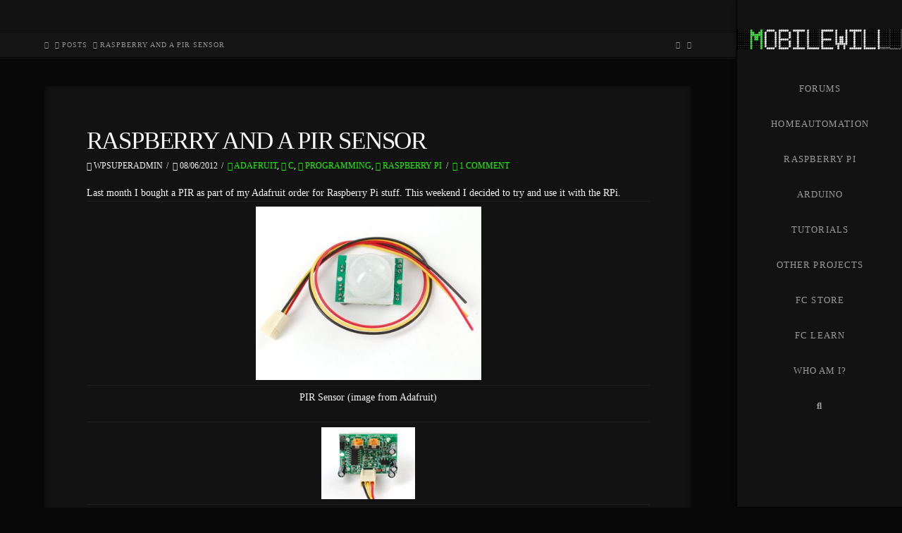

--- FILE ---
content_type: text/html; charset=UTF-8
request_url: https://mobilewill.us/raspberry-and-pir-sensor/
body_size: 17266
content:
<!DOCTYPE html>
<html class="no-js" lang="en-US">
<head>
<meta charset="UTF-8">
<meta name="viewport" content="width=device-width, initial-scale=1.0">
<link rel="pingback" href="https://mobilewill.us/xmlrpc.php">
<title>Raspberry and a PIR Sensor | MobileWill</title>
<meta name='robots' content='max-image-preview:large' />
<!-- Jetpack Site Verification Tags -->
<meta name="google-site-verification" content="8sbmSFf4wM7w3E_TajJb_htbuOf4K5ShigDEIk37tb0" />
<link rel='dns-prefetch' href='//secure.gravatar.com' />
<link rel='dns-prefetch' href='//s.w.org' />
<link rel='dns-prefetch' href='//v0.wordpress.com' />
<link rel='dns-prefetch' href='//jetpack.wordpress.com' />
<link rel='dns-prefetch' href='//s0.wp.com' />
<link rel='dns-prefetch' href='//s1.wp.com' />
<link rel='dns-prefetch' href='//s2.wp.com' />
<link rel='dns-prefetch' href='//public-api.wordpress.com' />
<link rel='dns-prefetch' href='//0.gravatar.com' />
<link rel='dns-prefetch' href='//1.gravatar.com' />
<link rel='dns-prefetch' href='//2.gravatar.com' />
<link rel='dns-prefetch' href='//widgets.wp.com' />
<link rel="alternate" type="application/rss+xml" title="MobileWill &raquo; Feed" href="https://mobilewill.us/feed/" />
<link rel="alternate" type="application/rss+xml" title="MobileWill &raquo; Comments Feed" href="https://mobilewill.us/comments/feed/" />
<link rel="alternate" type="application/rss+xml" title="MobileWill &raquo; Raspberry and a PIR Sensor Comments Feed" href="https://mobilewill.us/raspberry-and-pir-sensor/feed/" />
		<script type="text/javascript">
			window._wpemojiSettings = {"baseUrl":"https:\/\/s.w.org\/images\/core\/emoji\/13.0.1\/72x72\/","ext":".png","svgUrl":"https:\/\/s.w.org\/images\/core\/emoji\/13.0.1\/svg\/","svgExt":".svg","source":{"concatemoji":"https:\/\/mobilewill.us\/wp-includes\/js\/wp-emoji-release.min.js?ver=5.7.14"}};
			!function(e,a,t){var n,r,o,i=a.createElement("canvas"),p=i.getContext&&i.getContext("2d");function s(e,t){var a=String.fromCharCode;p.clearRect(0,0,i.width,i.height),p.fillText(a.apply(this,e),0,0);e=i.toDataURL();return p.clearRect(0,0,i.width,i.height),p.fillText(a.apply(this,t),0,0),e===i.toDataURL()}function c(e){var t=a.createElement("script");t.src=e,t.defer=t.type="text/javascript",a.getElementsByTagName("head")[0].appendChild(t)}for(o=Array("flag","emoji"),t.supports={everything:!0,everythingExceptFlag:!0},r=0;r<o.length;r++)t.supports[o[r]]=function(e){if(!p||!p.fillText)return!1;switch(p.textBaseline="top",p.font="600 32px Arial",e){case"flag":return s([127987,65039,8205,9895,65039],[127987,65039,8203,9895,65039])?!1:!s([55356,56826,55356,56819],[55356,56826,8203,55356,56819])&&!s([55356,57332,56128,56423,56128,56418,56128,56421,56128,56430,56128,56423,56128,56447],[55356,57332,8203,56128,56423,8203,56128,56418,8203,56128,56421,8203,56128,56430,8203,56128,56423,8203,56128,56447]);case"emoji":return!s([55357,56424,8205,55356,57212],[55357,56424,8203,55356,57212])}return!1}(o[r]),t.supports.everything=t.supports.everything&&t.supports[o[r]],"flag"!==o[r]&&(t.supports.everythingExceptFlag=t.supports.everythingExceptFlag&&t.supports[o[r]]);t.supports.everythingExceptFlag=t.supports.everythingExceptFlag&&!t.supports.flag,t.DOMReady=!1,t.readyCallback=function(){t.DOMReady=!0},t.supports.everything||(n=function(){t.readyCallback()},a.addEventListener?(a.addEventListener("DOMContentLoaded",n,!1),e.addEventListener("load",n,!1)):(e.attachEvent("onload",n),a.attachEvent("onreadystatechange",function(){"complete"===a.readyState&&t.readyCallback()})),(n=t.source||{}).concatemoji?c(n.concatemoji):n.wpemoji&&n.twemoji&&(c(n.twemoji),c(n.wpemoji)))}(window,document,window._wpemojiSettings);
		</script>
		<style type="text/css">
img.wp-smiley,
img.emoji {
	display: inline !important;
	border: none !important;
	box-shadow: none !important;
	height: 1em !important;
	width: 1em !important;
	margin: 0 .07em !important;
	vertical-align: -0.1em !important;
	background: none !important;
	padding: 0 !important;
}
</style>
	<link rel='stylesheet' id='wp-block-library-css'  href='https://cache.mobilewill.us/wp-includes/css/dist/block-library/style.min.css?ver=5.7.14' type='text/css' media='all' />
<style id='wp-block-library-inline-css' type='text/css'>
.has-text-align-justify{text-align:justify;}
</style>
<link rel='stylesheet' id='wp-block-library-theme-css'  href='https://cache.mobilewill.us/wp-includes/css/dist/block-library/theme.min.css?ver=5.7.14' type='text/css' media='all' />
<link rel='stylesheet' id='x-stack-css'  href='https://cache.mobilewill.us/wp-content/themes/x/framework/dist/css/site/stacks/integrity-dark.css?ver=10.3.9' type='text/css' media='all' />
<style id='cs-inline-css' type='text/css'>
@media (min-width:1200px){.x-hide-xl{display:none !important;}}@media (min-width:979px) and (max-width:1199.98px){.x-hide-lg{display:none !important;}}@media (min-width:767px) and (max-width:978.98px){.x-hide-md{display:none !important;}}@media (min-width:480px) and (max-width:766.98px){.x-hide-sm{display:none !important;}}@media (max-width:479.98px){.x-hide-xs{display:none !important;}} a,h1 a:hover,h2 a:hover,h3 a:hover,h4 a:hover,h5 a:hover,h6 a:hover,.x-breadcrumb-wrap a:hover,.widget ul li a:hover,.widget ol li a:hover,.widget.widget_text ul li a,.widget.widget_text ol li a,.widget_nav_menu .current-menu-item > a,.x-accordion-heading .x-accordion-toggle:hover,.x-comment-author a:hover,.x-comment-time:hover,.x-recent-posts a:hover .h-recent-posts{color:hsl(113,100%,49%);}a:hover,.widget.widget_text ul li a:hover,.widget.widget_text ol li a:hover,.x-twitter-widget ul li a:hover{color:hsl(118,96%,22%);}.rev_slider_wrapper,a.x-img-thumbnail:hover,.x-slider-container.below,.page-template-template-blank-3-php .x-slider-container.above,.page-template-template-blank-6-php .x-slider-container.above{border-color:hsl(113,100%,49%);}.entry-thumb:before,.x-pagination span.current,.woocommerce-pagination span[aria-current],.flex-direction-nav a,.flex-control-nav a:hover,.flex-control-nav a.flex-active,.mejs-time-current,.x-dropcap,.x-skill-bar .bar,.x-pricing-column.featured h2,.h-comments-title small,.x-entry-share .x-share:hover,.x-highlight,.x-recent-posts .x-recent-posts-img:after{background-color:hsl(113,100%,49%);}.x-nav-tabs > .active > a,.x-nav-tabs > .active > a:hover{box-shadow:inset 0 3px 0 0 hsl(113,100%,49%);}.x-main{width:calc(72% - 2.463055%);}.x-sidebar{width:calc(100% - 2.463055% - 72%);}.x-comment-author,.x-comment-time,.comment-form-author label,.comment-form-email label,.comment-form-url label,.comment-form-rating label,.comment-form-comment label,.widget_calendar #wp-calendar caption,.widget.widget_rss li .rsswidget{font-family:inherit;font-weight:inherit;text-transform:uppercase;}.p-landmark-sub,.p-meta,input,button,select,textarea{font-family:inherit;}.widget ul li a,.widget ol li a,.x-comment-time{color:hsl(0,2%,96%);}.widget_text ol li a,.widget_text ul li a{color:hsl(113,100%,49%);}.widget_text ol li a:hover,.widget_text ul li a:hover{color:hsl(118,96%,22%);}.comment-form-author label,.comment-form-email label,.comment-form-url label,.comment-form-rating label,.comment-form-comment label,.widget_calendar #wp-calendar th,.p-landmark-sub strong,.widget_tag_cloud .tagcloud a:hover,.widget_tag_cloud .tagcloud a:active,.entry-footer a:hover,.entry-footer a:active,.x-breadcrumbs .current,.x-comment-author,.x-comment-author a{color:hsl(0,1%,98%);}.widget_calendar #wp-calendar th{border-color:hsl(0,1%,98%);}.h-feature-headline span i{background-color:hsl(0,1%,98%);}@media (max-width:978.98px){}html{font-size:14px;}@media (min-width:479px){html{font-size:14px;}}@media (min-width:766px){html{font-size:14px;}}@media (min-width:978px){html{font-size:14px;}}@media (min-width:1199px){html{font-size:14px;}}body{font-style:normal;font-weight:inherit;color:hsl(0,2%,96%);background-color:hsl(0,1%,3%);}.w-b{font-weight:inherit !important;}h1,h2,h3,h4,h5,h6,.h1,.h2,.h3,.h4,.h5,.h6{font-family:inherit;font-style:normal;font-weight:inherit;text-transform:uppercase;}h1,.h1{letter-spacing:-0.035em;}h2,.h2{letter-spacing:-0.035em;}h3,.h3{letter-spacing:-0.035em;}h4,.h4{letter-spacing:-0.035em;}h5,.h5{letter-spacing:-0.035em;}h6,.h6{letter-spacing:-0.035em;}.w-h{font-weight:inherit !important;}.x-container.width{width:88%;}.x-container.max{max-width:1200px;}.x-bar-content.x-container.width{flex-basis:88%;}.x-main.full{float:none;display:block;width:auto;}@media (max-width:978.98px){.x-main.full,.x-main.left,.x-main.right,.x-sidebar.left,.x-sidebar.right{float:none;display:block;width:auto !important;}}.entry-header,.entry-content{font-size:1rem;}body,input,button,select,textarea{font-family:inherit;}h1,h2,h3,h4,h5,h6,.h1,.h2,.h3,.h4,.h5,.h6,h1 a,h2 a,h3 a,h4 a,h5 a,h6 a,.h1 a,.h2 a,.h3 a,.h4 a,.h5 a,.h6 a,blockquote{color:hsl(0,1%,98%);}.cfc-h-tx{color:hsl(0,1%,98%) !important;}.cfc-h-bd{border-color:hsl(0,1%,98%) !important;}.cfc-h-bg{background-color:hsl(0,1%,98%) !important;}.cfc-b-tx{color:hsl(0,2%,96%) !important;}.cfc-b-bd{border-color:hsl(0,2%,96%) !important;}.cfc-b-bg{background-color:hsl(0,2%,96%) !important;}.x-btn,.button,[type="submit"]{color:#ffffff;border-color:rgb(28,135,2);background-color:hsl(121,91%,44%);margin-bottom:0.25em;text-shadow:0 0.075em 0.075em rgba(0,0,0,0.5);box-shadow:0 0.25em 0 0 hsl(118,100%,19%),0 4px 9px rgba(0,0,0,0.75);border-radius:0.25em;}.x-btn:hover,.button:hover,[type="submit"]:hover{color:#ffffff;border-color:#600900;background-color:#ef2201;margin-bottom:0.25em;text-shadow:0 0.075em 0.075em rgba(0,0,0,0.5);box-shadow:0 0.25em 0 0 #a71000,0 4px 9px rgba(0,0,0,0.75);}.x-btn.x-btn-real,.x-btn.x-btn-real:hover{margin-bottom:0.25em;text-shadow:0 0.075em 0.075em rgba(0,0,0,0.65);}.x-btn.x-btn-real{box-shadow:0 0.25em 0 0 hsl(118,100%,19%),0 4px 9px rgba(0,0,0,0.75);}.x-btn.x-btn-real:hover{box-shadow:0 0.25em 0 0 #a71000,0 4px 9px rgba(0,0,0,0.75);}.x-btn.x-btn-flat,.x-btn.x-btn-flat:hover{margin-bottom:0;text-shadow:0 0.075em 0.075em rgba(0,0,0,0.65);box-shadow:none;}.x-btn.x-btn-transparent,.x-btn.x-btn-transparent:hover{margin-bottom:0;border-width:3px;text-shadow:none;text-transform:uppercase;background-color:transparent;box-shadow:none;}.h-widget:before,.x-flickr-widget .h-widget:before,.x-dribbble-widget .h-widget:before{position:relative;font-weight:normal;font-style:normal;line-height:1;text-decoration:inherit;-webkit-font-smoothing:antialiased;speak:none;}.h-widget:before{padding-right:0.4em;font-family:"fontawesome";}.x-flickr-widget .h-widget:before,.x-dribbble-widget .h-widget:before{top:0.025em;padding-right:0.35em;font-family:"foundationsocial";font-size:0.785em;}.widget_archive .h-widget:before{content:"\f303";top:-0.045em;font-size:0.925em;}.widget_calendar .h-widget:before{content:"\f073";top:-0.0825em;font-size:0.85em;}.widget_categories .h-widget:before,.widget_product_categories .h-widget:before{content:"\f02e";font-size:0.95em;}.widget_nav_menu .h-widget:before,.widget_layered_nav .h-widget:before{content:"\f0c9";}.widget_meta .h-widget:before{content:"\f0fe";top:-0.065em;font-size:0.895em;}.widget_pages .h-widget:before{font-family:"FontAwesomeRegular";content:"\f15c";top:-0.065em;font-size:0.85em;}.widget_recent_reviews .h-widget:before,.widget_recent_comments .h-widget:before{content:"\f086";top:-0.065em;font-size:0.895em;}.widget_recent_entries .h-widget:before{content:"\f02d";top:-0.045em;font-size:0.875em;}.widget_rss .h-widget:before{content:"\f09e";padding-right:0.2em;}.widget_search .h-widget:before,.widget_product_search .h-widget:before{content:"\f0a4";top:-0.075em;font-size:0.85em;}.widget_tag_cloud .h-widget:before,.widget_product_tag_cloud .h-widget:before{content:"\f02c";font-size:0.925em;}.widget_text .h-widget:before{content:"\f054";padding-right:0.4em;font-size:0.925em;}.x-dribbble-widget .h-widget:before{content:"\f009";}.x-flickr-widget .h-widget:before{content:"\f010";padding-right:0.35em;}.widget_best_sellers .h-widget:before{content:"\f091";top:-0.0975em;font-size:0.815em;}.widget_shopping_cart .h-widget:before{content:"\f07a";top:-0.05em;font-size:0.945em;}.widget_products .h-widget:before{content:"\f0f2";top:-0.05em;font-size:0.945em;}.widget_featured_products .h-widget:before{content:"\f0a3";}.widget_layered_nav_filters .h-widget:before{content:"\f046";top:1px;}.widget_onsale .h-widget:before{content:"\f02b";font-size:0.925em;}.widget_price_filter .h-widget:before{content:"\f0d6";font-size:1.025em;}.widget_random_products .h-widget:before{content:"\f074";font-size:0.925em;}.widget_recently_viewed_products .h-widget:before{content:"\f06e";}.widget_recent_products .h-widget:before{content:"\f08d";top:-0.035em;font-size:0.9em;}.widget_top_rated_products .h-widget:before{content:"\f075";top:-0.145em;font-size:0.885em;}.x-topbar .p-info a:hover,.x-widgetbar .widget ul li a:hover{color:hsl(113,100%,49%);}.x-topbar .p-info,.x-topbar .p-info a,.x-navbar .desktop .x-nav > li > a,.x-navbar .desktop .sub-menu a,.x-navbar .mobile .x-nav li > a,.x-breadcrumb-wrap a,.x-breadcrumbs .delimiter{color:#999999;}.x-navbar .desktop .x-nav > li > a:hover,.x-navbar .desktop .x-nav > .x-active > a,.x-navbar .desktop .x-nav > .current-menu-item > a,.x-navbar .desktop .sub-menu a:hover,.x-navbar .desktop .sub-menu .x-active > a,.x-navbar .desktop .sub-menu .current-menu-item > a,.x-navbar .desktop .x-nav .x-megamenu > .sub-menu > li > a,.x-navbar .mobile .x-nav li > a:hover,.x-navbar .mobile .x-nav .x-active > a,.x-navbar .mobile .x-nav .current-menu-item > a{color:#272727;}.x-navbar .desktop .x-nav > li > a{padding-top:calc((50px - 13px) / 2);padding-bottom:calc((50px - 13px) / 2);padding-left:7%;padding-right:7%;}.desktop .x-megamenu > .sub-menu{width:calc(879px - 235px);}.x-navbar .desktop .x-nav > li > a:hover,.x-navbar .desktop .x-nav > .x-active > a,.x-navbar .desktop .x-nav > .current-menu-item > a{box-shadow:inset -8px 0 0 0 hsl(113,100%,49%);}.x-widgetbar{right:235px;}.x-navbar .desktop .x-nav > li ul{top:calc(90px - 15px);}@media (max-width:979px){}body.x-navbar-fixed-right-active{padding-right:235px;}.x-btn-widgetbar{border-top-color:#000000;border-right-color:#000000;}.x-btn-widgetbar:hover{border-top-color:#444444;border-right-color:#444444;}.x-navbar{width:235px;}.x-navbar-inner{min-height:90px;}.x-logobar-inner{padding-top:15px;padding-bottom:15px;}.x-brand{margin-top:30px;font-family:inherit;font-size:42px;font-style:normal;font-weight:inherit;letter-spacing:-0.035em;color:hsl(0,2%,99%);}.x-brand:hover,.x-brand:focus{color:hsl(0,2%,99%);}.x-brand img{width:calc(px / 2);}.x-navbar .x-nav-wrap .x-nav > li > a{font-family:inherit;font-style:normal;font-weight:inherit;letter-spacing:0.085em;text-transform:uppercase;}.x-navbar .desktop .x-nav > li > a{font-size:13px;}.x-navbar .desktop .x-nav > li > a > span{margin-right:-0.085em;}.x-btn-navbar{margin-top:20px;}.x-btn-navbar,.x-btn-navbar.collapsed{font-size:24px;}@media (max-width:979px){body.x-navbar-fixed-left-active,body.x-navbar-fixed-right-active{padding:0;}.x-navbar{width:auto;}.x-navbar .x-navbar-inner > .x-container.width{width:88%;}.x-brand{margin-top:22px;}.x-widgetbar{left:0;right:0;}}.bg .mejs-container,.x-video .mejs-container{position:unset !important;} @font-face{font-family:'FontAwesomePro';font-style:normal;font-weight:900;font-display:block;src:url('https://cache.mobilewill.us/wp-content/plugins/cornerstone/assets/fonts/fa-solid-900.woff2') format('woff2'),url('https://cache.mobilewill.us/wp-content/plugins/cornerstone/assets/fonts/fa-solid-900.woff') format('woff'),url('https://cache.mobilewill.us/wp-content/plugins/cornerstone/assets/fonts/fa-solid-900.ttf') format('truetype');}[data-x-fa-pro-icon]{font-family:"FontAwesomePro" !important;}[data-x-fa-pro-icon]:before{content:attr(data-x-fa-pro-icon);}[data-x-icon],[data-x-icon-o],[data-x-icon-l],[data-x-icon-s],[data-x-icon-b],[data-x-fa-pro-icon],[class*="cs-fa-"]{display:inline-block;font-style:normal;font-weight:400;text-decoration:inherit;text-rendering:auto;-webkit-font-smoothing:antialiased;-moz-osx-font-smoothing:grayscale;}[data-x-icon].left,[data-x-icon-o].left,[data-x-icon-l].left,[data-x-icon-s].left,[data-x-icon-b].left,[data-x-fa-pro-icon].left,[class*="cs-fa-"].left{margin-right:0.5em;}[data-x-icon].right,[data-x-icon-o].right,[data-x-icon-l].right,[data-x-icon-s].right,[data-x-icon-b].right,[data-x-fa-pro-icon].right,[class*="cs-fa-"].right{margin-left:0.5em;}[data-x-icon]:before,[data-x-icon-o]:before,[data-x-icon-l]:before,[data-x-icon-s]:before,[data-x-icon-b]:before,[data-x-fa-pro-icon]:before,[class*="cs-fa-"]:before{line-height:1;}@font-face{font-family:'FontAwesome';font-style:normal;font-weight:900;font-display:block;src:url('https://cache.mobilewill.us/wp-content/plugins/cornerstone/assets/fonts/fa-solid-900.woff2') format('woff2'),url('https://cache.mobilewill.us/wp-content/plugins/cornerstone/assets/fonts/fa-solid-900.woff') format('woff'),url('https://cache.mobilewill.us/wp-content/plugins/cornerstone/assets/fonts/fa-solid-900.ttf') format('truetype');}[data-x-icon],[data-x-icon-s],[data-x-icon][class*="cs-fa-"]{font-family:"FontAwesome" !important;font-weight:900;}[data-x-icon]:before,[data-x-icon][class*="cs-fa-"]:before{content:attr(data-x-icon);}[data-x-icon-s]:before{content:attr(data-x-icon-s);}@font-face{font-family:'FontAwesomeRegular';font-style:normal;font-weight:400;font-display:block;src:url('https://cache.mobilewill.us/wp-content/plugins/cornerstone/assets/fonts/fa-regular-400.woff2') format('woff2'),url('https://cache.mobilewill.us/wp-content/plugins/cornerstone/assets/fonts/fa-regular-400.woff') format('woff'),url('https://cache.mobilewill.us/wp-content/plugins/cornerstone/assets/fonts/fa-regular-400.ttf') format('truetype');}@font-face{font-family:'FontAwesomePro';font-style:normal;font-weight:400;font-display:block;src:url('https://cache.mobilewill.us/wp-content/plugins/cornerstone/assets/fonts/fa-regular-400.woff2') format('woff2'),url('https://cache.mobilewill.us/wp-content/plugins/cornerstone/assets/fonts/fa-regular-400.woff') format('woff'),url('https://cache.mobilewill.us/wp-content/plugins/cornerstone/assets/fonts/fa-regular-400.ttf') format('truetype');}[data-x-icon-o]{font-family:"FontAwesomeRegular" !important;}[data-x-icon-o]:before{content:attr(data-x-icon-o);}@font-face{font-family:'FontAwesomeLight';font-style:normal;font-weight:300;font-display:block;src:url('https://cache.mobilewill.us/wp-content/plugins/cornerstone/assets/fonts/fa-light-300.woff2') format('woff2'),url('https://cache.mobilewill.us/wp-content/plugins/cornerstone/assets/fonts/fa-light-300.woff') format('woff'),url('https://cache.mobilewill.us/wp-content/plugins/cornerstone/assets/fonts/fa-light-300.ttf') format('truetype');}@font-face{font-family:'FontAwesomePro';font-style:normal;font-weight:300;font-display:block;src:url('https://cache.mobilewill.us/wp-content/plugins/cornerstone/assets/fonts/fa-light-300.woff2') format('woff2'),url('https://cache.mobilewill.us/wp-content/plugins/cornerstone/assets/fonts/fa-light-300.woff') format('woff'),url('https://cache.mobilewill.us/wp-content/plugins/cornerstone/assets/fonts/fa-light-300.ttf') format('truetype');}[data-x-icon-l]{font-family:"FontAwesomeLight" !important;font-weight:300;}[data-x-icon-l]:before{content:attr(data-x-icon-l);}@font-face{font-family:'FontAwesomeBrands';font-style:normal;font-weight:normal;font-display:block;src:url('https://cache.mobilewill.us/wp-content/plugins/cornerstone/assets/fonts/fa-brands-400.woff2') format('woff2'),url('https://cache.mobilewill.us/wp-content/plugins/cornerstone/assets/fonts/fa-brands-400.woff') format('woff'),url('https://cache.mobilewill.us/wp-content/plugins/cornerstone/assets/fonts/fa-brands-400.ttf') format('truetype');}[data-x-icon-b]{font-family:"FontAwesomeBrands" !important;}[data-x-icon-b]:before{content:attr(data-x-icon-b);} .x-navbar.x-navbar-fixed-top{top:54px;}.admin-bar .x-navbar.x-navbar-fixed-top{top:86px;}.x-widgetbar-inner{padding:10px 0;}.x-widgetbar .textwidget{font-size:15px;}.single-post .entry-featured{display:none;}
</style>
<link rel='stylesheet' id='social-logos-css'  href='https://cache.mobilewill.us/wp-content/plugins/jetpack/_inc/social-logos/social-logos.min.css?ver=9.6.4' type='text/css' media='all' />
<link rel='stylesheet' id='jetpack_css-css'  href='https://cache.mobilewill.us/wp-content/plugins/jetpack/css/jetpack.css?ver=9.6.4' type='text/css' media='all' />
<script type='text/javascript' id='jetpack_related-posts-js-extra'>
/* <![CDATA[ */
var related_posts_js_options = {"post_heading":"h4"};
/* ]]> */
</script>
<script type='text/javascript' src='https://cache.mobilewill.us/wp-content/plugins/jetpack/_inc/build/related-posts/related-posts.min.js?ver=20210219' id='jetpack_related-posts-js'></script>
<script type='text/javascript' src='https://cache.mobilewill.us/wp-includes/js/jquery/jquery.min.js?ver=3.5.1' id='jquery-core-js'></script>
<script type='text/javascript' src='https://cache.mobilewill.us/wp-includes/js/jquery/jquery-migrate.min.js?ver=3.3.2' id='jquery-migrate-js'></script>
<link rel="https://api.w.org/" href="https://mobilewill.us/wp-json/" /><link rel="alternate" type="application/json" href="https://mobilewill.us/wp-json/wp/v2/posts/2429" /><link rel="canonical" href="https://mobilewill.us/raspberry-and-pir-sensor/" />
<link rel='shortlink' href='https://wp.me/p8jirJ-Db' />
<link rel="alternate" type="application/json+oembed" href="https://mobilewill.us/wp-json/oembed/1.0/embed?url=https%3A%2F%2Fmobilewill.us%2Fraspberry-and-pir-sensor%2F" />
<link rel="alternate" type="text/xml+oembed" href="https://mobilewill.us/wp-json/oembed/1.0/embed?url=https%3A%2F%2Fmobilewill.us%2Fraspberry-and-pir-sensor%2F&#038;format=xml" />
<style type='text/css'>img#wpstats{display:none}</style>
					<style type="text/css">
				/* If html does not have either class, do not show lazy loaded images. */
				html:not( .jetpack-lazy-images-js-enabled ):not( .js ) .jetpack-lazy-image {
					display: none;
				}
			</style>
			<script>
				document.documentElement.classList.add(
					'jetpack-lazy-images-js-enabled'
				);
			</script>
		
<!-- Jetpack Open Graph Tags -->
<meta property="og:type" content="article" />
<meta property="og:title" content="Raspberry and a PIR Sensor" />
<meta property="og:url" content="https://mobilewill.us/raspberry-and-pir-sensor/" />
<meta property="og:description" content="Last month I bought a PIR as part of my Adafruit order for Raspberry Pi stuff. This weekend I decided to try and use it with the RPi.&nbsp; PIR Sensor (image from Adafruit) Rear of PIR Sensor (imag…" />
<meta property="article:published_time" content="2012-08-06T00:30:00+00:00" />
<meta property="article:modified_time" content="2017-02-15T02:47:21+00:00" />
<meta property="og:site_name" content="MobileWill" />
<meta property="og:image" content="http://mobilewill.us/wp-content/uploads/sites/3/2012/08/pirsensor_MED.jpg" />
<meta property="og:image:width" content="320" />
<meta property="og:image:height" content="246" />
<meta property="og:locale" content="en_US" />
<meta name="twitter:site" content="@mobilewill" />
<meta name="twitter:text:title" content="Raspberry and a PIR Sensor" />
<meta name="twitter:image" content="http://mobilewill.us/wp-content/uploads/sites/3/2012/08/pirsensor_MED.jpg?w=640" />
<meta name="twitter:card" content="summary_large_image" />

<!-- End Jetpack Open Graph Tags -->
			<style type="text/css" id="wp-custom-css">
				/*
You can add your own CSS here.

Click the help icon above to learn more.
*/

body .x-widgetbar.collapse {
     height:auto !important;
     display:block !important;
}
body .x-btn-widgetbar {
     display:none;
}			</style>
		</head>
<body class="post-template-default single single-post postid-2429 single-format-standard x-integrity x-integrity-dark x-full-width-layout-active x-full-width-active x-navbar-fixed-right-active cornerstone-v7_3_9 x-v10_3_9">

  
  
  <div id="x-root" class="x-root">

    
    <div id="top" class="site">

    <header class="masthead masthead-inline" role="banner">

  <div class="x-topbar">
    <div class="x-topbar-inner x-container max width">
            <div class="x-social-global"></div>    </div>
  </div>



  <div class="x-navbar-wrap">
    <div class="x-navbar x-navbar-fixed-right">
      <div class="x-navbar-inner">
        <div class="x-container max width">
          
<a href="https://mobilewill.us/" class="x-brand img">
  <img src="//mobilewill.us/wp-content/uploads/sites/3//2017/01/MobileWill_128.gif" alt="MobileWill"></a>
          
<a href="#" id="x-btn-navbar" class="x-btn-navbar collapsed" data-x-toggle="collapse-b" data-x-toggleable="x-nav-wrap-mobile" aria-expanded="false" aria-controls="x-nav-wrap-mobile" role="button">
  <i class="x-icon-bars" data-x-icon-s="&#xf0c9;"></i>
  <span class="visually-hidden">Navigation</span>
</a>

<nav class="x-nav-wrap desktop" role="navigation">
  <ul id="menu-main" class="x-nav"><li id="menu-item-3956" class="menu-item menu-item-type-custom menu-item-object-custom menu-item-3956"><a href="https://learn.friedcircuits.us/forums/"><span>Forums</span></a></li>
<li id="menu-item-3923" class="menu-item menu-item-type-taxonomy menu-item-object-category menu-item-3923 tax-item tax-item-3"><a href="https://mobilewill.us/category/homeautomation/"><span>HomeAutomation</span></a></li>
<li id="menu-item-3924" class="menu-item menu-item-type-taxonomy menu-item-object-category current-post-ancestor current-menu-parent current-post-parent menu-item-3924 tax-item tax-item-30"><a href="https://mobilewill.us/category/raspberry-pi/"><span>Raspberry Pi</span></a></li>
<li id="menu-item-3927" class="menu-item menu-item-type-taxonomy menu-item-object-category menu-item-3927 tax-item tax-item-24"><a href="https://mobilewill.us/category/arduino/"><span>Arduino</span></a></li>
<li id="menu-item-3926" class="menu-item menu-item-type-taxonomy menu-item-object-category menu-item-3926 tax-item tax-item-33"><a href="https://mobilewill.us/category/tutorials/"><span>Tutorials</span></a></li>
<li id="menu-item-3925" class="menu-item menu-item-type-taxonomy menu-item-object-category menu-item-3925 tax-item tax-item-19"><a href="https://mobilewill.us/category/other-projects/"><span>Other Projects</span></a></li>
<li id="menu-item-3928" class="menu-item menu-item-type-custom menu-item-object-custom menu-item-3928"><a href="https://friedcircuits.us"><span>FC Store</span></a></li>
<li id="menu-item-3936" class="menu-item menu-item-type-custom menu-item-object-custom menu-item-3936"><a href="https://learn.friedcircuits.us"><span>FC Learn</span></a></li>
<li id="menu-item-3951" class="menu-item menu-item-type-post_type menu-item-object-page menu-item-3951"><a href="https://mobilewill.us/who-am-i/"><span>Who am I?</span></a></li>
<li class="menu-item x-menu-item x-menu-item-search"><a href="#" class="x-btn-navbar-search"><span><i class="x-icon-search" data-x-icon-s="&#xf002;" aria-hidden="true"></i><span class="x-hidden-desktop"> Search</span></span></a></li></ul></nav>

<div id="x-nav-wrap-mobile" class="x-nav-wrap mobile x-collapsed" data-x-toggleable="x-nav-wrap-mobile" data-x-toggle-collapse="1" aria-hidden="true" aria-labelledby="x-btn-navbar">
  <ul id="menu-main-1" class="x-nav"><li class="menu-item menu-item-type-custom menu-item-object-custom menu-item-3956"><a href="https://learn.friedcircuits.us/forums/"><span>Forums</span></a></li>
<li class="menu-item menu-item-type-taxonomy menu-item-object-category menu-item-3923 tax-item tax-item-3"><a href="https://mobilewill.us/category/homeautomation/"><span>HomeAutomation</span></a></li>
<li class="menu-item menu-item-type-taxonomy menu-item-object-category current-post-ancestor current-menu-parent current-post-parent menu-item-3924 tax-item tax-item-30"><a href="https://mobilewill.us/category/raspberry-pi/"><span>Raspberry Pi</span></a></li>
<li class="menu-item menu-item-type-taxonomy menu-item-object-category menu-item-3927 tax-item tax-item-24"><a href="https://mobilewill.us/category/arduino/"><span>Arduino</span></a></li>
<li class="menu-item menu-item-type-taxonomy menu-item-object-category menu-item-3926 tax-item tax-item-33"><a href="https://mobilewill.us/category/tutorials/"><span>Tutorials</span></a></li>
<li class="menu-item menu-item-type-taxonomy menu-item-object-category menu-item-3925 tax-item tax-item-19"><a href="https://mobilewill.us/category/other-projects/"><span>Other Projects</span></a></li>
<li class="menu-item menu-item-type-custom menu-item-object-custom menu-item-3928"><a href="https://friedcircuits.us"><span>FC Store</span></a></li>
<li class="menu-item menu-item-type-custom menu-item-object-custom menu-item-3936"><a href="https://learn.friedcircuits.us"><span>FC Learn</span></a></li>
<li class="menu-item menu-item-type-post_type menu-item-object-page menu-item-3951"><a href="https://mobilewill.us/who-am-i/"><span>Who am I?</span></a></li>
<li class="menu-item x-menu-item x-menu-item-search"><a href="#" class="x-btn-navbar-search"><span><i class="x-icon-search" data-x-icon-s="&#xf002;" aria-hidden="true"></i><span class="x-hidden-desktop"> Search</span></span></a></li></ul></div>

        </div>
      </div>
    </div>
  </div>


  
    <div class="x-breadcrumb-wrap">
      <div class="x-container max width">

        <div class="x-breadcrumbs" itemscope itemtype="http://schema.org/BreadcrumbList" aria-label="Breadcrumb Navigation"><span itemprop="itemListElement" itemscope itemtype="http://schema.org/ListItem"><a itemtype="http://schema.org/Thing" itemprop="item" href="https://mobilewill.us/" classes=""><span itemprop="name"><span class="home"><i class="x-icon-home" data-x-icon-s="&#xf015;"></i></span><span class="visually-hidden">Home</span></span></a> <span class="delimiter"><i class="x-icon-angle-right" data-x-icon-s="&#xf105;"></i></span> <meta itemprop="position" content="1"></span><span itemprop="itemListElement" itemscope itemtype="http://schema.org/ListItem"><a itemtype="http://schema.org/Thing" itemprop="item" href="https://mobilewill.us" classes=""><span itemprop="name">Posts</span></a> <span class="delimiter"><i class="x-icon-angle-right" data-x-icon-s="&#xf105;"></i></span> <meta itemprop="position" content="2"></span><span itemprop="itemListElement" itemscope itemtype="http://schema.org/ListItem"><a itemtype="http://schema.org/Thing" itemprop="item" href="https://mobilewill.us/raspberry-and-pir-sensor/" classes="current" title="You Are Here"><span itemprop="name">Raspberry and a PIR Sensor</span></a><meta itemprop="position" content="3"></span></div>
                  
  <div class="x-nav-articles">

          <a href="https://mobilewill.us/curiosity-rover-has-landed/" title="" class="prev">
        <i class="x-icon-arrow-left" data-x-icon-s="&#xf060;"></i>      </a>
    
          <a href="https://mobilewill.us/rpi-update/" title="" class="next">
        <i class="x-icon-arrow-right" data-x-icon-s="&#xf061;"></i>      </a>
    
  </div>

          
      </div>
    </div>

  </header>

  <div class="x-container max width offset">
    <div class="x-main full" role="main">

              
<article id="post-2429" class="post-2429 post type-post status-publish format-standard hentry category-adafruit category-c category-programming category-raspberry-pi no-post-thumbnail">
  <div class="entry-featured">
      </div>
  <div class="entry-wrap">
    
<header class="entry-header">
    <h1 class="entry-title">Raspberry and a PIR Sensor</h1>
    <p class="p-meta"><span><i class="x-icon-pencil" data-x-icon-s="&#xf303;"></i> wpsuperadmin</span><span><time class="entry-date" datetime="2012-08-06T00:30:00-07:00"><i class="x-icon-calendar" data-x-icon-s="&#xf073;"></i> 08/06/2012</time></span><span><a href="https://mobilewill.us/category/adafruit/" title="View all posts in: &ldquo;adafruit&rdquo;"><i class="x-icon-bookmark" data-x-icon-s="&#xf02e;"></i> adafruit</a>, <a href="https://mobilewill.us/category/c/" title="View all posts in: &ldquo;c&rdquo;"><i class="x-icon-bookmark" data-x-icon-s="&#xf02e;"></i> c</a>, <a href="https://mobilewill.us/category/programming/" title="View all posts in: &ldquo;Programming&rdquo;"><i class="x-icon-bookmark" data-x-icon-s="&#xf02e;"></i> Programming</a>, <a href="https://mobilewill.us/category/raspberry-pi/" title="View all posts in: &ldquo;raspberry pi&rdquo;"><i class="x-icon-bookmark" data-x-icon-s="&#xf02e;"></i> raspberry pi</a></span><span><a href="https://mobilewill.us/raspberry-and-pir-sensor/#comments" title="Leave a comment on: &ldquo;Raspberry and a PIR Sensor&rdquo;" class="meta-comments"><i class="x-icon-comments" data-x-icon-s="&#xf086;"></i> 1 Comment</a></span></p></header>    


<div class="entry-content content">


  <link href="http://google-code-prettify.googlecode.com/svn/trunk/src/prettify.css" rel="stylesheet" type="text/css"></link>  Last month I bought a PIR as part of my Adafruit order for Raspberry Pi stuff. This weekend I decided to try and use it with the RPi.&nbsp;<br />
<table align="center" cellpadding="0" cellspacing="0" style="margin-left: auto; margin-right: auto; text-align: center;">
<tbody>
<tr>
<td style="text-align: center;"><a href="http://mobilewill.us/wp-content/uploads/sites/3/2012/08/pirsensor_MED.jpg" style="margin-left: auto; margin-right: auto;"><img loading="lazy" border="0" height="246" src="http://mobilewill.us/wp-content/uploads/sites/3/2012/08/pirsensor_MED.jpg" width="320" data-lazy-src="http://mobilewill.us/wp-content/uploads/sites/3/2012/08/pirsensor_MED.jpg?is-pending-load=1" srcset="[data-uri]" class=" jetpack-lazy-image"><noscript><img loading="lazy" border="0" height="246" src="http://mobilewill.us/wp-content/uploads/sites/3/2012/08/pirsensor_MED.jpg" width="320" /></noscript></a></td>
</tr>
<tr>
<td style="text-align: center;">PIR Sensor (image from Adafruit)</p>
</td>
</tr>
</tbody>
</table>
<p><a name='more'></a> </p>
<div>
<table align="center" cellpadding="0" cellspacing="0" style="margin-left: auto; margin-right: auto; text-align: center;">
<tbody>
<tr>
<td style="text-align: center;"><a href="http://mobilewill.us/wp-content/uploads/sites/3/2012/08/pirsensorback.jpg" style="margin-left: auto; margin-right: auto;"><img border="0" src="http://mobilewill.us/wp-content/uploads/sites/3/2012/08/pirsensorback.jpg" data-lazy-src="http://mobilewill.us/wp-content/uploads/sites/3/2012/08/pirsensorback.jpg?is-pending-load=1" srcset="[data-uri]" class=" jetpack-lazy-image"><noscript><img border="0" src="http://mobilewill.us/wp-content/uploads/sites/3/2012/08/pirsensorback.jpg" /></noscript></a></td>
</tr>
<tr>
<td style="text-align: center;">Rear of PIR Sensor (image from Adafruit)</td>
</tr>
</tbody>
</table>
<p>Using the WiringPi library, it was pretty easy to get it up and running. Here is a picture of it mounted on top of the Prototyping Pi Plate from Adafruit with double-sided tape.</p></div>
<div></div>
<div></div>
<table align="center" cellpadding="0" cellspacing="0" style="margin-left: auto; margin-right: auto; text-align: center;">
<tbody>
<tr>
<td style="text-align: center;"><a href="http://mobilewill.us/wp-content/uploads/sites/3/2012/08/DSC_0020edit-1.jpg" style="margin-left: auto; margin-right: auto;"><img loading="lazy" border="0" height="247" src="http://mobilewill.us/wp-content/uploads/sites/3/2012/08/DSC_0020edit.jpg" width="320" data-lazy-src="http://mobilewill.us/wp-content/uploads/sites/3/2012/08/DSC_0020edit.jpg?is-pending-load=1" srcset="[data-uri]" class=" jetpack-lazy-image"><noscript><img loading="lazy" border="0" height="247" src="http://mobilewill.us/wp-content/uploads/sites/3/2012/08/DSC_0020edit.jpg" width="320" /></noscript></a></td>
</tr>
<tr>
<td style="text-align: center;">Raspberry Pi Plate with PIR and LED</td>
</tr>
</tbody>
</table>
<div></div>
<div></div>
<div></div>
<div>I connected it to GPIO 18 or pin 1 in the WiringPi library. Here is the code I used that blinks the LED when there is motion. I used the same technique as the <a href="http://www.mobilewill.us/2012/07/raspberry-pi-and-gpio-permissions.html">blinking LED test</a> so that I can check the status from the web interface. I made one program that monitors for motion which blinks the LED (runs in the background&nbsp;continuously). The second program runs when the webpage requests the status of the PIR sensor. Now I am trying to figure the best way to keep the status updated on the webpage instead of only when you click the check button. I am thinking either AJAX or a frame that refreshes.&nbsp;</div>
<div></div>
<div></div>
<p>Here is the code for monitoring motion and blinking the LED. This is running in the background using:</p>
<p><i>sudo ./pir &amp;</i> </p>
<pre style="background-image: URL(http://2.bp.blogspot.com/_z5ltvMQPaa8/SjJXr_U2YBI/AAAAAAAAAAM/46OqEP32CJ8/s320/codebg.gif);   color: black;  font-size: 12px;  line-height: 20px; overflow: auto;   width: 99%;"><code style="color: black; word-wrap: normal;"> /*  <br />  * pir.c:  <br />  *   Simple test program to read pir and blink LED on pin 1/18  <br />  */  <br /> #include &lt;wiringPi.h&gt;  <br /> #include &lt;stdio.h&gt;  <br /> #include &lt;stdlib.h&gt;  <br /> int main (void)  <br /> {  <br />   int ledPin = 0;  <br />   int pirPin = 1;  <br />   if (wiringPiSetup() == -1)  <br />    exit (1);  <br />   pinMode(ledPin, OUTPUT);  <br />   pinMode(pirPin, INPUT);  <br />  while(1){  <br />   if (digitalRead(pirPin) == HIGH)  <br />   {  <br />    //printf("LED Onn");  <br />    digitalWrite(ledPin, 1);  <br />    delay(250);  <br />    //printf("LED Offn");  <br />    digitalWrite(ledPin, 0);  <br />    delay(150);  <br />    }  <br /> }  <br />  return 0;  <br /> }  <br /></code></pre>
<p>Here is the code for return the PIR status. Remember to add this program to the visudo file to allow the web service to run it with root. See <a href="http://www.mobilewill.us/2012/07/raspberry-pi-and-gpio-permissions.html">this post</a> </p>
<pre style="background-image: URL(http://2.bp.blogspot.com/_z5ltvMQPaa8/SjJXr_U2YBI/AAAAAAAAAAM/46OqEP32CJ8/s320/codebg.gif);   color: black;  font-size: 12px;  line-height: 20px; overflow: auto;   width: 99%;"><code style="color: black; word-wrap: normal;"> /*  <br />  * pir_status.c:  <br />  *   Return logic level of PIR on pin 1/18  <br />  */  <br /> #include &lt;wiringPi.h&gt;  <br /> #include &lt;stdio.h&gt;  <br /> #include &lt;stdlib.h&gt;  <br /> int main (void)  <br /> {  <br />  int pirPin = 1;  <br />  int readPir = 0;  <br />  <br />  if (wiringPiSetup() == -1)  <br />      exit (1);  <br />  pinMode(pirPin, INPUT);  <br />  readPir = digitalRead(pirPin);  <br />  if (readPir == 1) { printf("Yesn");}  <br />  else { printf("Non");}  <br />   return 0;  <br /> }  <br /></code></pre>
<div class="sharedaddy sd-sharing-enabled"><div class="robots-nocontent sd-block sd-social sd-social-icon sd-sharing"><h3 class="sd-title">Share:</h3><div class="sd-content"><ul><li class="share-twitter"><a rel="nofollow noopener noreferrer" data-shared="sharing-twitter-2429" class="share-twitter sd-button share-icon no-text" href="https://mobilewill.us/raspberry-and-pir-sensor/?share=twitter" target="_blank" title="Click to share on Twitter"><span></span><span class="sharing-screen-reader-text">Click to share on Twitter (Opens in new window)</span></a></li><li class="share-facebook"><a rel="nofollow noopener noreferrer" data-shared="sharing-facebook-2429" class="share-facebook sd-button share-icon no-text" href="https://mobilewill.us/raspberry-and-pir-sensor/?share=facebook" target="_blank" title="Click to share on Facebook"><span></span><span class="sharing-screen-reader-text">Click to share on Facebook (Opens in new window)</span></a></li><li class="share-linkedin"><a rel="nofollow noopener noreferrer" data-shared="sharing-linkedin-2429" class="share-linkedin sd-button share-icon no-text" href="https://mobilewill.us/raspberry-and-pir-sensor/?share=linkedin" target="_blank" title="Click to share on LinkedIn"><span></span><span class="sharing-screen-reader-text">Click to share on LinkedIn (Opens in new window)</span></a></li><li class="share-pocket"><a rel="nofollow noopener noreferrer" data-shared="" class="share-pocket sd-button share-icon no-text" href="https://mobilewill.us/raspberry-and-pir-sensor/?share=pocket" target="_blank" title="Click to share on Pocket"><span></span><span class="sharing-screen-reader-text">Click to share on Pocket (Opens in new window)</span></a></li><li class="share-reddit"><a rel="nofollow noopener noreferrer" data-shared="" class="share-reddit sd-button share-icon no-text" href="https://mobilewill.us/raspberry-and-pir-sensor/?share=reddit" target="_blank" title="Click to share on Reddit"><span></span><span class="sharing-screen-reader-text">Click to share on Reddit (Opens in new window)</span></a></li><li class="share-end"></li></ul></div></div></div><div class='sharedaddy sd-block sd-like jetpack-likes-widget-wrapper jetpack-likes-widget-unloaded' id='like-post-wrapper-122809831-2429-6970cde196e52' data-src='https://widgets.wp.com/likes/#blog_id=122809831&amp;post_id=2429&amp;origin=mobilewill.us&amp;obj_id=122809831-2429-6970cde196e52' data-name='like-post-frame-122809831-2429-6970cde196e52'><h3 class="sd-title">Like this:</h3><div class='likes-widget-placeholder post-likes-widget-placeholder' style='height: 55px;'><span class='button'><span>Like</span></span> <span class="loading">Loading...</span></div><span class='sd-text-color'></span><a class='sd-link-color'></a></div>
<div id='jp-relatedposts' class='jp-relatedposts' >
	<h3 class="jp-relatedposts-headline"><em>Related</em></h3>
</div>  

</div>

  </div>
  
</article>        
      
<div id="comments" class="x-comments-area">

  
    <h2 class="h-comments-title"><span>Comments <small>1</small></span></h2>
    <ol class="x-comments-list">
          <li id="li-comment-1124"  class="comment even thread-even depth-1">
      <div class="x-comment-img"><span class="avatar-wrap cf"><img alt src="https://secure.gravatar.com/avatar/818ba591e2b7788cc8cf522b01c8137f?s=120&#038;d=retro&#038;r=g" class="avatar avatar-120 photo jetpack-lazy-image" height="120" width="120" loading="lazy" data-lazy-srcset="https://secure.gravatar.com/avatar/818ba591e2b7788cc8cf522b01c8137f?s=240&#038;d=retro&#038;r=g 2x" data-lazy-src="https://secure.gravatar.com/avatar/818ba591e2b7788cc8cf522b01c8137f?s=120&amp;is-pending-load=1#038;d=retro&#038;r=g" srcset="[data-uri]"><noscript><img alt='' src='https://secure.gravatar.com/avatar/818ba591e2b7788cc8cf522b01c8137f?s=120&#038;d=retro&#038;r=g' srcset='https://secure.gravatar.com/avatar/818ba591e2b7788cc8cf522b01c8137f?s=240&#038;d=retro&#038;r=g 2x' class='avatar avatar-120 photo' height='120' width='120' loading='lazy'/></noscript></span> </div>      <article id="comment-1124" class="comment">
        <header class="x-comment-header">
                    <cite class="x-comment-author" itemprop="author">jarnel ramiscal</cite><div><a href="https://mobilewill.us/raspberry-and-pir-sensor/#comment-1124" class="x-comment-time"><time itemprop="datePublished" datetime="2018-02-28T04:02:19-08:00">02/28/2018 at 4:02 AM</time></a></div>                  </header>
                <section class="x-comment-content" itemprop="description">
          <p>how to control servo motor into PIR MOTION IF DETECT A MOTION</p>
<div class='jetpack-comment-likes-widget-wrapper jetpack-likes-widget-unloaded' id='like-comment-wrapper-122809831-1124-6970cde197892' data-src='https://widgets.wp.com/likes/#blog_id=122809831&amp;comment_id=1124&amp;origin=mobilewill.us&amp;obj_id=122809831-1124-6970cde197892' data-name='like-comment-frame-122809831-1124-6970cde197892'>
<div class='likes-widget-placeholder comment-likes-widget-placeholder comment-likes'><span class='loading'>Loading...</span></div>
<div class='comment-likes-widget jetpack-likes-widget comment-likes'><span class='comment-like-feedback'></span><span class='sd-text-color'></span><a class='sd-link-color'></a></div>
</div>
        </section>
                <div class="x-reply">
          <a rel='nofollow' class='comment-reply-link' href='https://mobilewill.us/raspberry-and-pir-sensor/?replytocom=1124#respond' data-commentid="1124" data-postid="2429" data-belowelement="comment-1124" data-respondelement="respond" data-replyto="Reply to jarnel ramiscal" aria-label='Reply to jarnel ramiscal'>Reply <span class="comment-reply-link-after"><i class="x-icon-reply" data-x-icon-s="&#xf3e5;"></i></span></a>        </div>
              </article>
    </li><!-- #comment-## -->
    </ol>

    
    
  
  
		<div id="respond" class="comment-respond">
							<h3 id="reply-title" class="comment-reply-title">Leave a Reply					<small><a rel="nofollow" id="cancel-comment-reply-link" href="/raspberry-and-pir-sensor/#respond" style="display:none;">Cancel reply</a></small>
				</h3>
						<form id="commentform" class="comment-form">
				<iframe
					title="Comment Form"
					src="https://jetpack.wordpress.com/jetpack-comment/?blogid=122809831&#038;postid=2429&#038;comment_registration=0&#038;require_name_email=1&#038;stc_enabled=1&#038;stb_enabled=1&#038;show_avatars=1&#038;avatar_default=retro&#038;greeting=Leave+a+Reply&#038;greeting_reply=Leave+a+Reply+to+%25s&#038;color_scheme=dark&#038;lang=en_US&#038;jetpack_version=9.6.4&#038;show_cookie_consent=10&#038;has_cookie_consent=0&#038;token_key=%3Bnormal%3B&#038;sig=673562822ee7e5a350972c17fc392bdcb0ad060f#parent=https%3A%2F%2Fmobilewill.us%2Fraspberry-and-pir-sensor%2F"
											name="jetpack_remote_comment"
						style="width:100%; height: 430px; border:0;"
										class="jetpack_remote_comment"
					id="jetpack_remote_comment"
					sandbox="allow-same-origin allow-top-navigation allow-scripts allow-forms allow-popups"
				>
									</iframe>
									<!--[if !IE]><!-->
					<script>
						document.addEventListener('DOMContentLoaded', function () {
							var commentForms = document.getElementsByClassName('jetpack_remote_comment');
							for (var i = 0; i < commentForms.length; i++) {
								commentForms[i].allowTransparency = false;
								commentForms[i].scrolling = 'no';
							}
						});
					</script>
					<!--<![endif]-->
							</form>
		</div>

		
		<input type="hidden" name="comment_parent" id="comment_parent" value="" />

		
</div>
        
    </div>

          
    
  </div>



  

  <footer class="x-colophon top">
    <div class="x-container max width">

      <div class="x-column x-md x-1-3">
		<div id="recent-posts-3" class="widget widget_recent_entries">
		<h4 class="h-widget">Recent Posts</h4>
		<ul>
											<li>
					<a href="https://mobilewill.us/google-home/">Google Home</a>
									</li>
											<li>
					<a href="https://mobilewill.us/blog-migration/">Blog Migration</a>
									</li>
											<li>
					<a href="https://mobilewill.us/ikea-motion-lamp-hack-update/">IKEA Motion Lamp Hack Update</a>
									</li>
											<li>
					<a href="https://mobilewill.us/usb-hub-wifi-teardown/">USB HUB + WiFi Teardown</a>
									</li>
											<li>
					<a href="https://mobilewill.us/ikea-motion-lamp-hack/">IKEA Motion Lamp Hack</a>
									</li>
					</ul>

		</div></div><div class="x-column x-md x-1-3"><div id="search-4" class="widget widget_search">
<form method="get" id="searchform" class="form-search" action="https://mobilewill.us/">
  <label for="s" class="visually-hidden">Search</label>
  <input type="text" id="s" name="s" class="search-query" placeholder="Search" />
</form>
</div><div id="categories-3" class="widget widget_categories"><h4 class="h-widget">Categories</h4><form action="https://mobilewill.us" method="get"><label class="screen-reader-text" for="cat">Categories</label><select  name='cat' id='cat' class='postform' >
	<option value='-1'>Select Category</option>
	<option class="level-0" value="9">3D Printer&nbsp;&nbsp;(2)</option>
	<option class="level-0" value="55">adafruit&nbsp;&nbsp;(9)</option>
	<option class="level-0" value="91">amazon&nbsp;&nbsp;(1)</option>
	<option class="level-0" value="24">Arduino&nbsp;&nbsp;(9)</option>
	<option class="level-0" value="23">arm&nbsp;&nbsp;(3)</option>
	<option class="level-0" value="63">audio&nbsp;&nbsp;(1)</option>
	<option class="level-0" value="119">Automotive&nbsp;&nbsp;(1)</option>
	<option class="level-0" value="96">backup&nbsp;&nbsp;(1)</option>
	<option class="level-0" value="62">batteries&nbsp;&nbsp;(1)</option>
	<option class="level-0" value="15">beaglebone&nbsp;&nbsp;(8)</option>
	<option class="level-0" value="43">bitcoin&nbsp;&nbsp;(6)</option>
	<option class="level-0" value="13">bluetooth&nbsp;&nbsp;(3)</option>
	<option class="level-0" value="58">bootstrap&nbsp;&nbsp;(1)</option>
	<option class="level-0" value="102">c&nbsp;&nbsp;(2)</option>
	<option class="level-0" value="105">chat&nbsp;&nbsp;(1)</option>
	<option class="level-0" value="81">cosm&nbsp;&nbsp;(1)</option>
	<option class="level-0" value="49">Dangerous Prototypes&nbsp;&nbsp;(2)</option>
	<option class="level-0" value="69">Debian&nbsp;&nbsp;(7)</option>
	<option class="level-0" value="74">dfrobot&nbsp;&nbsp;(1)</option>
	<option class="level-0" value="41">digistump&nbsp;&nbsp;(2)</option>
	<option class="level-0" value="18">displays&nbsp;&nbsp;(1)</option>
	<option class="level-0" value="34">diy&nbsp;&nbsp;(2)</option>
	<option class="level-0" value="36">domotiga&nbsp;&nbsp;(3)</option>
	<option class="level-0" value="121">Downloads&nbsp;&nbsp;(1)</option>
	<option class="level-0" value="46">drangon inovation&nbsp;&nbsp;(1)</option>
	<option class="level-0" value="77">E-Textiles&nbsp;&nbsp;(1)</option>
	<option class="level-0" value="16">fireplace&nbsp;&nbsp;(4)</option>
	<option class="level-0" value="48">freePCB&nbsp;&nbsp;(2)</option>
	<option class="level-0" value="84">freescale&nbsp;&nbsp;(1)</option>
	<option class="level-0" value="25">friedcircuits&nbsp;&nbsp;(29)</option>
	<option class="level-0" value="115">GalaxySIII&nbsp;&nbsp;(4)</option>
	<option class="level-0" value="86">gaming&nbsp;&nbsp;(1)</option>
	<option class="level-0" value="73">giveaway&nbsp;&nbsp;(3)</option>
	<option class="level-0" value="4">hack&nbsp;&nbsp;(2)</option>
	<option class="level-0" value="83">hackerdojo&nbsp;&nbsp;(2)</option>
	<option class="level-0" value="92">hakko&nbsp;&nbsp;(1)</option>
	<option class="level-0" value="3">HomeAutomation&nbsp;&nbsp;(32)</option>
	<option class="level-0" value="31">hummingboard&nbsp;&nbsp;(1)</option>
	<option class="level-0" value="95">iis&nbsp;&nbsp;(1)</option>
	<option class="level-0" value="7">indiegogo&nbsp;&nbsp;(3)</option>
	<option class="level-0" value="104">IRC&nbsp;&nbsp;(1)</option>
	<option class="level-0" value="5">jeenode&nbsp;&nbsp;(3)</option>
	<option class="level-0" value="12">kickstarter&nbsp;&nbsp;(3)</option>
	<option class="level-0" value="108">Kinect&nbsp;&nbsp;(1)</option>
	<option class="level-0" value="59">Kits&nbsp;&nbsp;(4)</option>
	<option class="level-0" value="103">learning&nbsp;&nbsp;(1)</option>
	<option class="level-0" value="64">LED Matrix Link&nbsp;&nbsp;(9)</option>
	<option class="level-0" value="2">leds&nbsp;&nbsp;(6)</option>
	<option class="level-0" value="122">Life&nbsp;&nbsp;(1)</option>
	<option class="level-0" value="70">Linux&nbsp;&nbsp;(6)</option>
	<option class="level-0" value="28">MakerFaire&nbsp;&nbsp;(10)</option>
	<option class="level-0" value="100">mars&nbsp;&nbsp;(1)</option>
	<option class="level-0" value="26">microcontrollers&nbsp;&nbsp;(7)</option>
	<option class="level-0" value="78">milestone&nbsp;&nbsp;(1)</option>
	<option class="level-0" value="47">miners&nbsp;&nbsp;(1)</option>
	<option class="level-0" value="88">nasa&nbsp;&nbsp;(3)</option>
	<option class="level-0" value="76">New Project&nbsp;&nbsp;(1)</option>
	<option class="level-0" value="44">On the Web&nbsp;&nbsp;(30)</option>
	<option class="level-0" value="6">openhab&nbsp;&nbsp;(18)</option>
	<option class="level-0" value="61">orders&nbsp;&nbsp;(2)</option>
	<option class="level-0" value="19">Other Projects&nbsp;&nbsp;(15)</option>
	<option class="level-0" value="14">pcb&nbsp;&nbsp;(4)</option>
	<option class="level-0" value="112">Phones&nbsp;&nbsp;(3)</option>
	<option class="level-0" value="71">php&nbsp;&nbsp;(3)</option>
	<option class="level-0" value="8">products&nbsp;&nbsp;(1)</option>
	<option class="level-0" value="101">Programming&nbsp;&nbsp;(8)</option>
	<option class="level-0" value="80">python&nbsp;&nbsp;(2)</option>
	<option class="level-0" value="30">raspberry pi&nbsp;&nbsp;(31)</option>
	<option class="level-0" value="52">reflow&nbsp;&nbsp;(1)</option>
	<option class="level-0" value="89">renesas&nbsp;&nbsp;(1)</option>
	<option class="level-0" value="32">reviews&nbsp;&nbsp;(7)</option>
	<option class="level-0" value="37">rfm12b&nbsp;&nbsp;(3)</option>
	<option class="level-0" value="35">rfm69&nbsp;&nbsp;(1)</option>
	<option class="level-0" value="38">rfmega&nbsp;&nbsp;(1)</option>
	<option class="level-0" value="117">Robot WebSite&nbsp;&nbsp;(4)</option>
	<option class="level-0" value="72">roomba&nbsp;&nbsp;(2)</option>
	<option class="level-0" value="57">ROS&nbsp;&nbsp;(5)</option>
	<option class="level-0" value="114">Samsung&nbsp;&nbsp;(3)</option>
	<option class="level-0" value="120">SBot1&nbsp;&nbsp;(8)</option>
	<option class="level-0" value="118">SBot2&nbsp;&nbsp;(8)</option>
	<option class="level-0" value="56">sbot3&nbsp;&nbsp;(3)</option>
	<option class="level-0" value="60">science&nbsp;&nbsp;(2)</option>
	<option class="level-0" value="98">serial&nbsp;&nbsp;(1)</option>
	<option class="level-0" value="68">Smart Outlet&nbsp;&nbsp;(2)</option>
	<option class="level-0" value="113">Smartphones&nbsp;&nbsp;(2)</option>
	<option class="level-0" value="17">solar&nbsp;&nbsp;(1)</option>
	<option class="level-0" value="53">soldering&nbsp;&nbsp;(2)</option>
	<option class="level-0" value="87">space&nbsp;&nbsp;(3)</option>
	<option class="level-0" value="65">sparkfun&nbsp;&nbsp;(3)</option>
	<option class="level-0" value="106">speech&nbsp;&nbsp;(1)</option>
	<option class="level-0" value="107">Speech Recognition&nbsp;&nbsp;(1)</option>
	<option class="level-0" value="27">stm32&nbsp;&nbsp;(1)</option>
	<option class="level-0" value="10">teardown&nbsp;&nbsp;(2)</option>
	<option class="level-0" value="29">Teensy&nbsp;&nbsp;(1)</option>
	<option class="level-0" value="45">tessel&nbsp;&nbsp;(1)</option>
	<option class="level-0" value="82">Ti&nbsp;&nbsp;(1)</option>
	<option class="level-0" value="123">Ti Chronos&nbsp;&nbsp;(2)</option>
	<option class="level-0" value="42">Tindie&nbsp;&nbsp;(1)</option>
	<option class="level-0" value="22">Travel&nbsp;&nbsp;(1)</option>
	<option class="level-0" value="33">Tutorials&nbsp;&nbsp;(19)</option>
	<option class="level-0" value="67">Twitter&nbsp;&nbsp;(1)</option>
	<option class="level-0" value="116">unboxing&nbsp;&nbsp;(1)</option>
	<option class="level-0" value="1">Uncategorized&nbsp;&nbsp;(9)</option>
	<option class="level-0" value="85">universe&nbsp;&nbsp;(1)</option>
	<option class="level-0" value="11">usb&nbsp;&nbsp;(2)</option>
	<option class="level-0" value="21">USB Tester&nbsp;&nbsp;(20)</option>
	<option class="level-0" value="20">VA Tester&nbsp;&nbsp;(1)</option>
	<option class="level-0" value="111">VB.NET&nbsp;&nbsp;(1)</option>
	<option class="level-0" value="109">Visual Studio&nbsp;&nbsp;(1)</option>
	<option class="level-0" value="110">voice control&nbsp;&nbsp;(1)</option>
	<option class="level-0" value="66">wedding&nbsp;&nbsp;(1)</option>
	<option class="level-0" value="99">wheezy&nbsp;&nbsp;(1)</option>
	<option class="level-0" value="97">win32diskimager&nbsp;&nbsp;(1)</option>
	<option class="level-0" value="94">windows&nbsp;&nbsp;(1)</option>
	<option class="level-0" value="75">Wishlist 2012&nbsp;&nbsp;(4)</option>
	<option class="level-0" value="40">wizkers&nbsp;&nbsp;(1)</option>
	<option class="level-0" value="93">work&nbsp;&nbsp;(1)</option>
	<option class="level-0" value="90">workbench&nbsp;&nbsp;(1)</option>
	<option class="level-0" value="79">xbee&nbsp;&nbsp;(2)</option>
	<option class="level-0" value="51">Yún&nbsp;&nbsp;(1)</option>
</select>
</form>
<script type="text/javascript">
/* <![CDATA[ */
(function() {
	var dropdown = document.getElementById( "cat" );
	function onCatChange() {
		if ( dropdown.options[ dropdown.selectedIndex ].value > 0 ) {
			dropdown.parentNode.submit();
		}
	}
	dropdown.onchange = onCatChange;
})();
/* ]]> */
</script>

			</div><div id="archives-3" class="widget widget_archive"><h4 class="h-widget">Archives</h4>		<label class="screen-reader-text" for="archives-dropdown-3">Archives</label>
		<select id="archives-dropdown-3" name="archive-dropdown">
			
			<option value="">Select Month</option>
				<option value='https://mobilewill.us/2017/03/'> March 2017 &nbsp;(1)</option>
	<option value='https://mobilewill.us/2017/02/'> February 2017 &nbsp;(1)</option>
	<option value='https://mobilewill.us/2016/09/'> September 2016 &nbsp;(4)</option>
	<option value='https://mobilewill.us/2016/08/'> August 2016 &nbsp;(2)</option>
	<option value='https://mobilewill.us/2016/06/'> June 2016 &nbsp;(4)</option>
	<option value='https://mobilewill.us/2016/04/'> April 2016 &nbsp;(1)</option>
	<option value='https://mobilewill.us/2016/03/'> March 2016 &nbsp;(1)</option>
	<option value='https://mobilewill.us/2015/12/'> December 2015 &nbsp;(7)</option>
	<option value='https://mobilewill.us/2015/11/'> November 2015 &nbsp;(6)</option>
	<option value='https://mobilewill.us/2015/10/'> October 2015 &nbsp;(1)</option>
	<option value='https://mobilewill.us/2015/09/'> September 2015 &nbsp;(1)</option>
	<option value='https://mobilewill.us/2015/08/'> August 2015 &nbsp;(1)</option>
	<option value='https://mobilewill.us/2015/07/'> July 2015 &nbsp;(2)</option>
	<option value='https://mobilewill.us/2015/06/'> June 2015 &nbsp;(1)</option>
	<option value='https://mobilewill.us/2015/05/'> May 2015 &nbsp;(2)</option>
	<option value='https://mobilewill.us/2015/04/'> April 2015 &nbsp;(1)</option>
	<option value='https://mobilewill.us/2015/02/'> February 2015 &nbsp;(5)</option>
	<option value='https://mobilewill.us/2015/01/'> January 2015 &nbsp;(3)</option>
	<option value='https://mobilewill.us/2014/12/'> December 2014 &nbsp;(2)</option>
	<option value='https://mobilewill.us/2014/11/'> November 2014 &nbsp;(1)</option>
	<option value='https://mobilewill.us/2014/10/'> October 2014 &nbsp;(1)</option>
	<option value='https://mobilewill.us/2014/08/'> August 2014 &nbsp;(1)</option>
	<option value='https://mobilewill.us/2014/07/'> July 2014 &nbsp;(2)</option>
	<option value='https://mobilewill.us/2014/06/'> June 2014 &nbsp;(3)</option>
	<option value='https://mobilewill.us/2014/05/'> May 2014 &nbsp;(1)</option>
	<option value='https://mobilewill.us/2014/04/'> April 2014 &nbsp;(3)</option>
	<option value='https://mobilewill.us/2014/03/'> March 2014 &nbsp;(1)</option>
	<option value='https://mobilewill.us/2014/02/'> February 2014 &nbsp;(2)</option>
	<option value='https://mobilewill.us/2014/01/'> January 2014 &nbsp;(1)</option>
	<option value='https://mobilewill.us/2013/12/'> December 2013 &nbsp;(4)</option>
	<option value='https://mobilewill.us/2013/11/'> November 2013 &nbsp;(7)</option>
	<option value='https://mobilewill.us/2013/10/'> October 2013 &nbsp;(5)</option>
	<option value='https://mobilewill.us/2013/09/'> September 2013 &nbsp;(6)</option>
	<option value='https://mobilewill.us/2013/08/'> August 2013 &nbsp;(2)</option>
	<option value='https://mobilewill.us/2013/07/'> July 2013 &nbsp;(6)</option>
	<option value='https://mobilewill.us/2013/05/'> May 2013 &nbsp;(1)</option>
	<option value='https://mobilewill.us/2013/04/'> April 2013 &nbsp;(4)</option>
	<option value='https://mobilewill.us/2013/03/'> March 2013 &nbsp;(5)</option>
	<option value='https://mobilewill.us/2013/02/'> February 2013 &nbsp;(5)</option>
	<option value='https://mobilewill.us/2013/01/'> January 2013 &nbsp;(9)</option>
	<option value='https://mobilewill.us/2012/12/'> December 2012 &nbsp;(7)</option>
	<option value='https://mobilewill.us/2012/11/'> November 2012 &nbsp;(4)</option>
	<option value='https://mobilewill.us/2012/10/'> October 2012 &nbsp;(11)</option>
	<option value='https://mobilewill.us/2012/09/'> September 2012 &nbsp;(12)</option>
	<option value='https://mobilewill.us/2012/08/'> August 2012 &nbsp;(16)</option>
	<option value='https://mobilewill.us/2012/07/'> July 2012 &nbsp;(11)</option>
	<option value='https://mobilewill.us/2012/06/'> June 2012 &nbsp;(6)</option>
	<option value='https://mobilewill.us/2012/05/'> May 2012 &nbsp;(11)</option>
	<option value='https://mobilewill.us/2012/04/'> April 2012 &nbsp;(1)</option>
	<option value='https://mobilewill.us/2012/03/'> March 2012 &nbsp;(2)</option>
	<option value='https://mobilewill.us/2012/02/'> February 2012 &nbsp;(2)</option>
	<option value='https://mobilewill.us/2012/01/'> January 2012 &nbsp;(1)</option>
	<option value='https://mobilewill.us/2011/12/'> December 2011 &nbsp;(2)</option>
	<option value='https://mobilewill.us/2011/11/'> November 2011 &nbsp;(3)</option>
	<option value='https://mobilewill.us/2011/09/'> September 2011 &nbsp;(3)</option>
	<option value='https://mobilewill.us/2011/08/'> August 2011 &nbsp;(6)</option>
	<option value='https://mobilewill.us/2011/07/'> July 2011 &nbsp;(4)</option>
	<option value='https://mobilewill.us/2011/05/'> May 2011 &nbsp;(1)</option>
	<option value='https://mobilewill.us/2011/03/'> March 2011 &nbsp;(2)</option>
	<option value='https://mobilewill.us/2011/02/'> February 2011 &nbsp;(1)</option>
	<option value='https://mobilewill.us/2011/01/'> January 2011 &nbsp;(2)</option>
	<option value='https://mobilewill.us/2010/12/'> December 2010 &nbsp;(2)</option>

		</select>

<script type="text/javascript">
/* <![CDATA[ */
(function() {
	var dropdown = document.getElementById( "archives-dropdown-3" );
	function onSelectChange() {
		if ( dropdown.options[ dropdown.selectedIndex ].value !== '' ) {
			document.location.href = this.options[ this.selectedIndex ].value;
		}
	}
	dropdown.onchange = onSelectChange;
})();
/* ]]> */
</script>
			</div></div><div class="x-column x-md x-1-3 last"><div id="text-4" class="widget widget_text">			<div class="textwidget"><!-- Begin MailChimp Signup Form -->
<link href="//cdn-images.mailchimp.com/embedcode/classic-10_7.css" rel="stylesheet" type="text/css">
<style type="text/css">
	#mc_embed_signup{background:#000000; clear:left; font:14px Helvetica,Arial,sans-serif; }
	/* Add your own MailChimp form style overrides in your site stylesheet or in this style block.
	   We recommend moving this block and the preceding CSS link to the HEAD of your HTML file. */
</style>
<div id="mc_embed_signup">
<form action="//friedcircuits.us3.list-manage.com/subscribe/post?u=259f40fd18b0aa1c60d583e66&amp;id=f36e444038" method="post" id="mc-embedded-subscribe-form" name="mc-embedded-subscribe-form" class="validate" target="_blank" novalidate>
    <div id="mc_embed_signup_scroll">
	<h2>Never miss a post, subscribe</h2>
<div class="indicates-required"><span class="asterisk">*</span> indicates required</div>
<div class="mc-field-group">
	<label for="mce-EMAIL">Email Address  <span class="asterisk">*</span>
</label>
	<input type="email" value="" name="EMAIL" class="required email" id="mce-EMAIL">
</div>
	<div id="mce-responses" class="clear">
		<div class="response" id="mce-error-response" style="display:none"></div>
		<div class="response" id="mce-success-response" style="display:none"></div>
	</div>    <!-- real people should not fill this in and expect good things - do not remove this or risk form bot signups-->
    <div style="position: absolute; left: -5000px;" aria-hidden="true"><input type="text" name="b_259f40fd18b0aa1c60d583e66_f36e444038" tabindex="-1" value=""></div>
    <div class="clear"><input type="submit" value="Subscribe" name="subscribe" id="mc-embedded-subscribe" class="button"></div>
    </div>
</form>
</div>
<script type='text/javascript' src='//s3.amazonaws.com/downloads.mailchimp.com/js/mc-validate.js'></script><script type='text/javascript'>(function($) {window.fnames = new Array(); window.ftypes = new Array();fnames[0]='EMAIL';ftypes[0]='email';fnames[1]='FNAME';ftypes[1]='text';fnames[2]='LNAME';ftypes[2]='text';fnames[3]='MMERGE3';ftypes[3]='text';}(jQuery));var $mcj = jQuery.noConflict(true);</script>
<!--End mc_embed_signup--></div>
		</div></div>
    </div>
  </footer>


  
    <footer class="x-colophon bottom" role="contentinfo">
      <div class="x-container max width">

                  
<ul id="menu-project-resources" class="x-nav"><li id="menu-item-3949" class="menu-item menu-item-type-custom menu-item-object-custom menu-item-3949"><a href="https://github.com/friedcircuits">Github</a></li>
<li id="menu-item-3948" class="menu-item menu-item-type-custom menu-item-object-custom menu-item-3948"><a href="https://hackaday.io/friedcircuits">Hackaday.io</a></li>
<li id="menu-item-3947" class="menu-item menu-item-type-post_type menu-item-object-page menu-item-3947"><a href="https://mobilewill.us/who-am-i/">Who am I?</a></li>
</ul>        
                  <div class="x-social-global"></div>        
                  <div class="x-colophon-content">
            All content provided on this blog is for informational purposes only. The owner of this blog makes no representations as to the accuracy or completeness of any information on this site or found by following any link on this site. The owner will not be liable for any errors or omissions in this information nor for the availability of this information. The owner will not be liable for any losses, injuries, or damages from the display or use of this information. Please contact us should you have any questions.

This policy is subject to change at anytime.          </div>
        
      </div>
    </footer>

  

    
      <div class="x-searchform-overlay">
        <div class="x-searchform-overlay-inner">
          <div class="x-container max width">
            <form method="get" id="searchform" class="form-search center-text" action="https://mobilewill.us/">
              <label for="s" class="cfc-h-tx tt-upper">Type and Press &ldquo;enter&rdquo; to Search</label>
              <input type="text" id="s" class="search-query cfc-h-tx center-text tt-upper" name="s">
                           </form>
          </div>
        </div>
      </div>

      
    </div> <!-- END .x-site -->

    
    <div id="x-widgetbar" class="x-widgetbar x-collapsed" data-x-toggleable="x-widgetbar" data-x-toggle-collapse="1" aria-hidden="true" aria-labelledby="x-btn-widgetbar">
      <div class="x-widgetbar-inner">
        <div class="x-container max width">

          <div class="x-column x-md x-1-1 last"><div id="text-2" class="widget widget_text">			<div class="textwidget"><script async src="//pagead2.googlesyndication.com/pagead/js/adsbygoogle.js"></script>
<!-- Above content -->
<ins class="adsbygoogle"
     style="display:inline-block;width:728px;height:90px"
     data-ad-client="ca-pub-8349349180290140"
     data-ad-slot="1150701949"></ins>
<script>
(adsbygoogle = window.adsbygoogle || []).push({});
</script></div>
		</div></div>
        </div>
      </div>
    </div>

    <a href="#" id="x-btn-widgetbar" class="x-btn-widgetbar collapsed" data-x-toggle="collapse-b" data-x-toggleable="x-widgetbar" aria-expanded="false" aria-controls="x-widgetbar" role="button">
      <i class="x-icon-plus-circle" data-x-icon-s="&#xf055;"><span class="visually-hidden">Toggle the Widgetbar</span></i>
    </a>

    
  </div> <!-- END .x-root -->

	<div style="display:none">
	<div class="grofile-hash-map-818ba591e2b7788cc8cf522b01c8137f">
	</div>
	</div>

	<script type="text/javascript">
		window.WPCOM_sharing_counts = {"https:\/\/mobilewill.us\/raspberry-and-pir-sensor\/":2429};
	</script>
				<script type='text/javascript' id='cs-js-extra'>
/* <![CDATA[ */
var csJsData = {"linkSelector":"#x-root a[href*=\"#\"]"};
/* ]]> */
</script>
<script type='text/javascript' src='https://cache.mobilewill.us/wp-content/plugins/cornerstone/assets/js/site/cs-classic.7.3.9.js?ver=7.3.9' id='cs-js'></script>
<script type='text/javascript' src='https://secure.gravatar.com/js/gprofiles.js?ver=202604' id='grofiles-cards-js'></script>
<script type='text/javascript' id='wpgroho-js-extra'>
/* <![CDATA[ */
var WPGroHo = {"my_hash":""};
/* ]]> */
</script>
<script type='text/javascript' src='https://cache.mobilewill.us/wp-content/plugins/jetpack/modules/wpgroho.js?ver=9.6.4' id='wpgroho-js'></script>
<script type='text/javascript' id='x-site-js-extra'>
/* <![CDATA[ */
var xJsData = [];
/* ]]> */
</script>
<script type='text/javascript' src='https://cache.mobilewill.us/wp-content/themes/x/framework/dist/js/site/x.js?ver=10.3.9' id='x-site-js'></script>
<script type='text/javascript' src='https://cache.mobilewill.us/wp-includes/js/comment-reply.min.js?ver=5.7.14' id='comment-reply-js'></script>
<script type='text/javascript' src='https://cache.mobilewill.us/wp-content/plugins/jetpack/vendor/automattic/jetpack-lazy-images/src/js/intersectionobserver-polyfill.min.js?ver=1.1.2' id='jetpack-lazy-images-polyfill-intersectionobserver-js'></script>
<script type='text/javascript' id='jetpack-lazy-images-js-extra'>
/* <![CDATA[ */
var jetpackLazyImagesL10n = {"loading_warning":"Images are still loading. Please cancel your print and try again."};
/* ]]> */
</script>
<script type='text/javascript' src='https://cache.mobilewill.us/wp-content/plugins/jetpack/vendor/automattic/jetpack-lazy-images/src/js/lazy-images.min.js?ver=1.1.2' id='jetpack-lazy-images-js'></script>
<script type='text/javascript' src='https://cache.mobilewill.us/wp-content/plugins/jetpack/_inc/build/postmessage.min.js?ver=9.6.4' id='postmessage-js'></script>
<script type='text/javascript' src='https://cache.mobilewill.us/wp-content/plugins/jetpack/_inc/build/jquery.jetpack-resize.min.js?ver=9.6.4' id='jetpack_resize-js'></script>
<script type='text/javascript' src='https://cache.mobilewill.us/wp-content/plugins/jetpack/_inc/build/likes/queuehandler.min.js?ver=9.6.4' id='jetpack_likes_queuehandler-js'></script>
<script type='text/javascript' src='https://cache.mobilewill.us/wp-includes/js/wp-embed.min.js?ver=5.7.14' id='wp-embed-js'></script>
<script type='text/javascript' id='sharing-js-js-extra'>
/* <![CDATA[ */
var sharing_js_options = {"lang":"en","counts":"1","is_stats_active":"1"};
/* ]]> */
</script>
<script type='text/javascript' src='https://cache.mobilewill.us/wp-content/plugins/jetpack/_inc/build/sharedaddy/sharing.min.js?ver=9.6.4' id='sharing-js-js'></script>
<script type='text/javascript' id='sharing-js-js-after'>
var windowOpen;
			( function () {
				function matches( el, sel ) {
					return !! (
						el.matches && el.matches( sel ) ||
						el.msMatchesSelector && el.msMatchesSelector( sel )
					);
				}

				document.body.addEventListener( 'click', function ( event ) {
					if ( ! event.target ) {
						return;
					}

					var el;
					if ( matches( event.target, 'a.share-twitter' ) ) {
						el = event.target;
					} else if ( event.target.parentNode && matches( event.target.parentNode, 'a.share-twitter' ) ) {
						el = event.target.parentNode;
					}

					if ( el ) {
						event.preventDefault();

						// If there's another sharing window open, close it.
						if ( typeof windowOpen !== 'undefined' ) {
							windowOpen.close();
						}
						windowOpen = window.open( el.getAttribute( 'href' ), 'wpcomtwitter', 'menubar=1,resizable=1,width=600,height=350' );
						return false;
					}
				} );
			} )();
var windowOpen;
			( function () {
				function matches( el, sel ) {
					return !! (
						el.matches && el.matches( sel ) ||
						el.msMatchesSelector && el.msMatchesSelector( sel )
					);
				}

				document.body.addEventListener( 'click', function ( event ) {
					if ( ! event.target ) {
						return;
					}

					var el;
					if ( matches( event.target, 'a.share-facebook' ) ) {
						el = event.target;
					} else if ( event.target.parentNode && matches( event.target.parentNode, 'a.share-facebook' ) ) {
						el = event.target.parentNode;
					}

					if ( el ) {
						event.preventDefault();

						// If there's another sharing window open, close it.
						if ( typeof windowOpen !== 'undefined' ) {
							windowOpen.close();
						}
						windowOpen = window.open( el.getAttribute( 'href' ), 'wpcomfacebook', 'menubar=1,resizable=1,width=600,height=400' );
						return false;
					}
				} );
			} )();
var windowOpen;
			( function () {
				function matches( el, sel ) {
					return !! (
						el.matches && el.matches( sel ) ||
						el.msMatchesSelector && el.msMatchesSelector( sel )
					);
				}

				document.body.addEventListener( 'click', function ( event ) {
					if ( ! event.target ) {
						return;
					}

					var el;
					if ( matches( event.target, 'a.share-linkedin' ) ) {
						el = event.target;
					} else if ( event.target.parentNode && matches( event.target.parentNode, 'a.share-linkedin' ) ) {
						el = event.target.parentNode;
					}

					if ( el ) {
						event.preventDefault();

						// If there's another sharing window open, close it.
						if ( typeof windowOpen !== 'undefined' ) {
							windowOpen.close();
						}
						windowOpen = window.open( el.getAttribute( 'href' ), 'wpcomlinkedin', 'menubar=1,resizable=1,width=580,height=450' );
						return false;
					}
				} );
			} )();
var windowOpen;
			( function () {
				function matches( el, sel ) {
					return !! (
						el.matches && el.matches( sel ) ||
						el.msMatchesSelector && el.msMatchesSelector( sel )
					);
				}

				document.body.addEventListener( 'click', function ( event ) {
					if ( ! event.target ) {
						return;
					}

					var el;
					if ( matches( event.target, 'a.share-pocket' ) ) {
						el = event.target;
					} else if ( event.target.parentNode && matches( event.target.parentNode, 'a.share-pocket' ) ) {
						el = event.target.parentNode;
					}

					if ( el ) {
						event.preventDefault();

						// If there's another sharing window open, close it.
						if ( typeof windowOpen !== 'undefined' ) {
							windowOpen.close();
						}
						windowOpen = window.open( el.getAttribute( 'href' ), 'wpcompocket', 'menubar=1,resizable=1,width=450,height=450' );
						return false;
					}
				} );
			} )();
</script>
	<iframe src='https://widgets.wp.com/likes/master.html?ver=202604#ver=202604' scrolling='no' id='likes-master' name='likes-master' style='display:none;'></iframe>
	<div id='likes-other-gravatars'><div class="likes-text"><span>%d</span> bloggers like this:</div><ul class="wpl-avatars sd-like-gravatars"></ul></div>
	
		<!--[if IE]>
		<script type="text/javascript">
			if ( 0 === window.location.hash.indexOf( '#comment-' ) ) {
				// window.location.reload() doesn't respect the Hash in IE
				window.location.hash = window.location.hash;
			}
		</script>
		<![endif]-->
		<script type="text/javascript">
			(function () {
				var comm_par_el = document.getElementById( 'comment_parent' ),
					comm_par = ( comm_par_el && comm_par_el.value ) ? comm_par_el.value : '',
					frame = document.getElementById( 'jetpack_remote_comment' ),
					tellFrameNewParent;

				tellFrameNewParent = function () {
					if ( comm_par ) {
						frame.src = "https://jetpack.wordpress.com/jetpack-comment/?blogid=122809831&postid=2429&comment_registration=0&require_name_email=1&stc_enabled=1&stb_enabled=1&show_avatars=1&avatar_default=retro&greeting=Leave+a+Reply&greeting_reply=Leave+a+Reply+to+%25s&color_scheme=dark&lang=en_US&jetpack_version=9.6.4&show_cookie_consent=10&has_cookie_consent=0&token_key=%3Bnormal%3B&sig=673562822ee7e5a350972c17fc392bdcb0ad060f#parent=https%3A%2F%2Fmobilewill.us%2Fraspberry-and-pir-sensor%2F" + '&replytocom=' + parseInt( comm_par, 10 ).toString();
					} else {
						frame.src = "https://jetpack.wordpress.com/jetpack-comment/?blogid=122809831&postid=2429&comment_registration=0&require_name_email=1&stc_enabled=1&stb_enabled=1&show_avatars=1&avatar_default=retro&greeting=Leave+a+Reply&greeting_reply=Leave+a+Reply+to+%25s&color_scheme=dark&lang=en_US&jetpack_version=9.6.4&show_cookie_consent=10&has_cookie_consent=0&token_key=%3Bnormal%3B&sig=673562822ee7e5a350972c17fc392bdcb0ad060f#parent=https%3A%2F%2Fmobilewill.us%2Fraspberry-and-pir-sensor%2F";
					}
				};

				
				if ( 'undefined' !== typeof addComment ) {
					addComment._Jetpack_moveForm = addComment.moveForm;

					addComment.moveForm = function ( commId, parentId, respondId, postId ) {
						var returnValue = addComment._Jetpack_moveForm( commId, parentId, respondId, postId ),
							cancelClick, cancel;

						if ( false === returnValue ) {
							cancel = document.getElementById( 'cancel-comment-reply-link' );
							cancelClick = cancel.onclick;
							cancel.onclick = function () {
								var cancelReturn = cancelClick.call( this );
								if ( false !== cancelReturn ) {
									return cancelReturn;
								}

								if ( ! comm_par ) {
									return cancelReturn;
								}

								comm_par = 0;

								tellFrameNewParent();

								return cancelReturn;
							};
						}

						if ( comm_par == parentId ) {
							return returnValue;
						}

						comm_par = parentId;

						tellFrameNewParent();

						return returnValue;
					};
				}

				
				// Do the post message bit after the dom has loaded.
				document.addEventListener( 'DOMContentLoaded', function () {
					var iframe_url = "https:\/\/jetpack.wordpress.com";
					if ( window.postMessage ) {
						if ( document.addEventListener ) {
							window.addEventListener( 'message', function ( event ) {
								var origin = event.origin.replace( /^http:\/\//i, 'https://' );
								if ( iframe_url.replace( /^http:\/\//i, 'https://' ) !== origin ) {
									return;
								}
								jQuery( frame ).height( event.data );
							});
						} else if ( document.attachEvent ) {
							window.attachEvent( 'message', function ( event ) {
								var origin = event.origin.replace( /^http:\/\//i, 'https://' );
								if ( iframe_url.replace( /^http:\/\//i, 'https://' ) !== origin ) {
									return;
								}
								jQuery( frame ).height( event.data );
							});
						}
					}
				})

			})();
		</script>

		<script src='https://stats.wp.com/e-202604.js' defer></script>
<script>
	_stq = window._stq || [];
	_stq.push([ 'view', {v:'ext',j:'1:9.6.4',blog:'122809831',post:'2429',tz:'-8',srv:'mobilewill.us'} ]);
	_stq.push([ 'clickTrackerInit', '122809831', '2429' ]);
</script>

</body>
</html>
<!-- Dynamic page generated in 0.135 seconds. -->
<!-- Cached page generated by WP-Super-Cache on 2026-01-21 05:00:17 -->

<!-- Compression = gzip -->

--- FILE ---
content_type: text/html; charset=utf-8
request_url: https://www.google.com/recaptcha/api2/aframe
body_size: 266
content:
<!DOCTYPE HTML><html><head><meta http-equiv="content-type" content="text/html; charset=UTF-8"></head><body><script nonce="KHeFumTuj4R_af2LezOucQ">/** Anti-fraud and anti-abuse applications only. See google.com/recaptcha */ try{var clients={'sodar':'https://pagead2.googlesyndication.com/pagead/sodar?'};window.addEventListener("message",function(a){try{if(a.source===window.parent){var b=JSON.parse(a.data);var c=clients[b['id']];if(c){var d=document.createElement('img');d.src=c+b['params']+'&rc='+(localStorage.getItem("rc::a")?sessionStorage.getItem("rc::b"):"");window.document.body.appendChild(d);sessionStorage.setItem("rc::e",parseInt(sessionStorage.getItem("rc::e")||0)+1);localStorage.setItem("rc::h",'1769000686015');}}}catch(b){}});window.parent.postMessage("_grecaptcha_ready", "*");}catch(b){}</script></body></html>